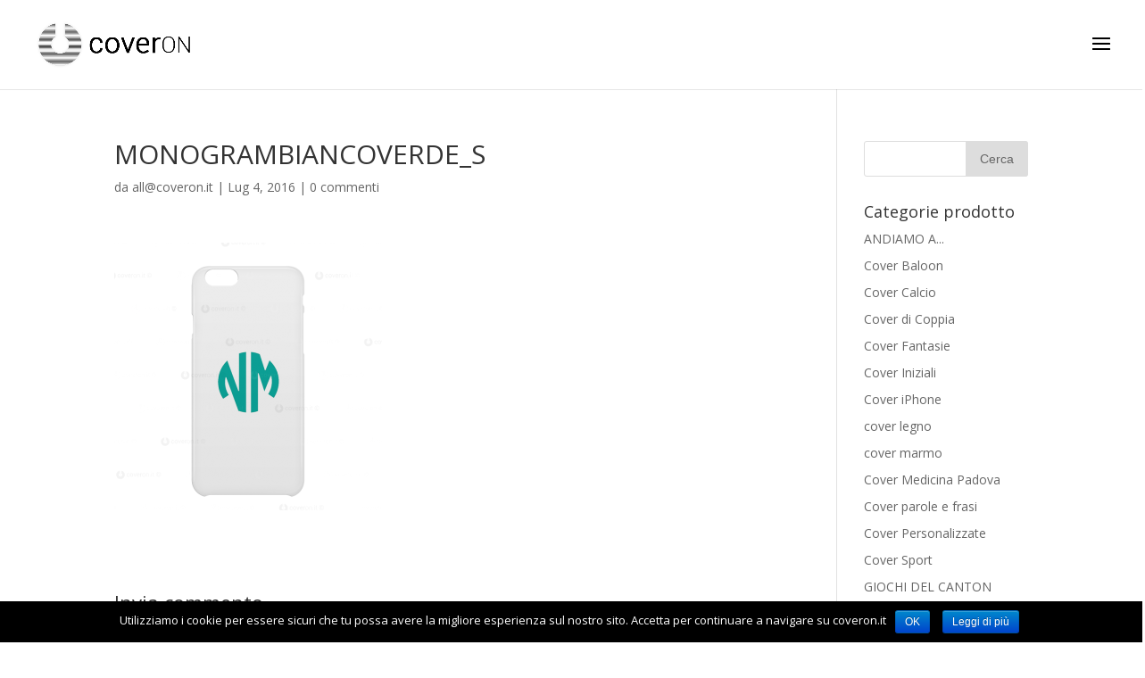

--- FILE ---
content_type: text/html; charset=UTF-8
request_url: https://coveron.it/?attachment_id=795
body_size: 9088
content:
<!DOCTYPE html>
<html lang="it-IT">
<head>
	<meta charset="UTF-8" />
<meta http-equiv="X-UA-Compatible" content="IE=edge">
	<link rel="pingback" href="https://coveron.it/xmlrpc.php" />

	<script type="text/javascript">
		document.documentElement.className = 'js';
	</script>

	<script>var et_site_url='https://coveron.it';var et_post_id='795';function et_core_page_resource_fallback(a,b){"undefined"===typeof b&&(b=a.sheet.cssRules&&0===a.sheet.cssRules.length);b&&(a.onerror=null,a.onload=null,a.href?a.href=et_site_url+"/?et_core_page_resource="+a.id+et_post_id:a.src&&(a.src=et_site_url+"/?et_core_page_resource="+a.id+et_post_id))}
</script><title>MONOGRAMBIANCOVERDE_S | coverON</title>
<link rel='dns-prefetch' href='//fonts.googleapis.com' />
<link rel='dns-prefetch' href='//s.w.org' />
<link rel="alternate" type="application/rss+xml" title="coverON &raquo; Feed" href="https://coveron.it/feed" />
<link rel="alternate" type="application/rss+xml" title="coverON &raquo; Feed dei commenti" href="https://coveron.it/comments/feed" />
<link rel="alternate" type="application/rss+xml" title="coverON &raquo; MONOGRAMBIANCOVERDE_S Feed dei commenti" href="https://coveron.it/?attachment_id=795/feed" />
		<script type="text/javascript">
			window._wpemojiSettings = {"baseUrl":"https:\/\/s.w.org\/images\/core\/emoji\/11\/72x72\/","ext":".png","svgUrl":"https:\/\/s.w.org\/images\/core\/emoji\/11\/svg\/","svgExt":".svg","source":{"concatemoji":"https:\/\/coveron.it\/wp-includes\/js\/wp-emoji-release.min.js?ver=4.9.8"}};
			!function(a,b,c){function d(a,b){var c=String.fromCharCode;l.clearRect(0,0,k.width,k.height),l.fillText(c.apply(this,a),0,0);var d=k.toDataURL();l.clearRect(0,0,k.width,k.height),l.fillText(c.apply(this,b),0,0);var e=k.toDataURL();return d===e}function e(a){var b;if(!l||!l.fillText)return!1;switch(l.textBaseline="top",l.font="600 32px Arial",a){case"flag":return!(b=d([55356,56826,55356,56819],[55356,56826,8203,55356,56819]))&&(b=d([55356,57332,56128,56423,56128,56418,56128,56421,56128,56430,56128,56423,56128,56447],[55356,57332,8203,56128,56423,8203,56128,56418,8203,56128,56421,8203,56128,56430,8203,56128,56423,8203,56128,56447]),!b);case"emoji":return b=d([55358,56760,9792,65039],[55358,56760,8203,9792,65039]),!b}return!1}function f(a){var c=b.createElement("script");c.src=a,c.defer=c.type="text/javascript",b.getElementsByTagName("head")[0].appendChild(c)}var g,h,i,j,k=b.createElement("canvas"),l=k.getContext&&k.getContext("2d");for(j=Array("flag","emoji"),c.supports={everything:!0,everythingExceptFlag:!0},i=0;i<j.length;i++)c.supports[j[i]]=e(j[i]),c.supports.everything=c.supports.everything&&c.supports[j[i]],"flag"!==j[i]&&(c.supports.everythingExceptFlag=c.supports.everythingExceptFlag&&c.supports[j[i]]);c.supports.everythingExceptFlag=c.supports.everythingExceptFlag&&!c.supports.flag,c.DOMReady=!1,c.readyCallback=function(){c.DOMReady=!0},c.supports.everything||(h=function(){c.readyCallback()},b.addEventListener?(b.addEventListener("DOMContentLoaded",h,!1),a.addEventListener("load",h,!1)):(a.attachEvent("onload",h),b.attachEvent("onreadystatechange",function(){"complete"===b.readyState&&c.readyCallback()})),g=c.source||{},g.concatemoji?f(g.concatemoji):g.wpemoji&&g.twemoji&&(f(g.twemoji),f(g.wpemoji)))}(window,document,window._wpemojiSettings);
		</script>
		<meta content="Divi child by enviedstudios v.1.0.0" name="generator"/><style type="text/css">
img.wp-smiley,
img.emoji {
	display: inline !important;
	border: none !important;
	box-shadow: none !important;
	height: 1em !important;
	width: 1em !important;
	margin: 0 .07em !important;
	vertical-align: -0.1em !important;
	background: none !important;
	padding: 0 !important;
}
</style>
<link rel='stylesheet' id='dashicons-css'  href='https://coveron.it/wp-includes/css/dashicons.min.css?ver=4.9.8' type='text/css' media='all' />
<link rel='stylesheet' id='elusive-css'  href='https://coveron.it/wp-content/plugins/menu-icons/vendor/kucrut/icon-picker/css/types/elusive.min.css?ver=2.0' type='text/css' media='all' />
<link rel='stylesheet' id='font-awesome-css'  href='https://coveron.it/wp-content/plugins/menu-icons/vendor/kucrut/icon-picker/css/types/font-awesome.min.css?ver=4.7.0' type='text/css' media='all' />
<link rel='stylesheet' id='foundation-icons-css'  href='https://coveron.it/wp-content/plugins/menu-icons/vendor/kucrut/icon-picker/css/types/foundation-icons.min.css?ver=3.0' type='text/css' media='all' />
<link rel='stylesheet' id='genericons-css'  href='https://coveron.it/wp-content/plugins/menu-icons/vendor/kucrut/icon-picker/css/types/genericons.min.css?ver=3.4' type='text/css' media='all' />
<link rel='stylesheet' id='menu-icons-extra-css'  href='https://coveron.it/wp-content/plugins/menu-icons/css/extra.min.css?ver=0.11.2' type='text/css' media='all' />
<link rel='stylesheet' id='contact-form-7-css'  href='https://coveron.it/wp-content/plugins/contact-form-7/includes/css/styles.css?ver=5.0.4' type='text/css' media='all' />
<link rel='stylesheet' id='cookie-notice-front-css'  href='https://coveron.it/wp-content/plugins/cookie-notice/css/front.min.css?ver=4.9.8' type='text/css' media='all' />
<link rel='stylesheet' id='woocommerce-layout-css'  href='https://coveron.it/wp-content/plugins/woocommerce/assets/css/woocommerce-layout.css?ver=3.4.5' type='text/css' media='all' />
<link rel='stylesheet' id='woocommerce-smallscreen-css'  href='https://coveron.it/wp-content/plugins/woocommerce/assets/css/woocommerce-smallscreen.css?ver=3.4.5' type='text/css' media='only screen and (max-width: 768px)' />
<link rel='stylesheet' id='woocommerce-general-css'  href='https://coveron.it/wp-content/plugins/woocommerce/assets/css/woocommerce.css?ver=3.4.5' type='text/css' media='all' />
<style id='woocommerce-inline-inline-css' type='text/css'>
.woocommerce form .form-row .required { visibility: visible; }
</style>
<link rel='stylesheet' id='parent-style-css'  href='https://coveron.it/wp-content/themes/Divi/style.css?ver=4.9.8' type='text/css' media='all' />
<link rel='stylesheet' id='divi-fonts-css'  href='https://fonts.googleapis.com/css?family=Open+Sans:300italic,400italic,600italic,700italic,800italic,400,300,600,700,800&#038;subset=latin,latin-ext' type='text/css' media='all' />
<link rel='stylesheet' id='divi-style-css'  href='https://coveron.it/wp-content/themes/Divi-child-termosensibile.com%20-%20Copia/style.css?ver=3.16' type='text/css' media='all' />
<script type='text/javascript' src='https://coveron.it/wp-includes/js/jquery/jquery.js?ver=1.12.4'></script>
<script type='text/javascript' src='https://coveron.it/wp-includes/js/jquery/jquery-migrate.min.js?ver=1.4.1'></script>
<link rel='https://api.w.org/' href='https://coveron.it/wp-json/' />
<link rel="EditURI" type="application/rsd+xml" title="RSD" href="https://coveron.it/xmlrpc.php?rsd" />
<link rel="wlwmanifest" type="application/wlwmanifest+xml" href="https://coveron.it/wp-includes/wlwmanifest.xml" /> 
<meta name="generator" content="WordPress 4.9.8" />
<meta name="generator" content="WooCommerce 3.4.5" />
<link rel='shortlink' href='https://coveron.it/?p=795' />
<link rel="alternate" type="application/json+oembed" href="https://coveron.it/wp-json/oembed/1.0/embed?url=https%3A%2F%2Fcoveron.it%2F%3Fattachment_id%3D795" />
<link rel="alternate" type="text/xml+oembed" href="https://coveron.it/wp-json/oembed/1.0/embed?url=https%3A%2F%2Fcoveron.it%2F%3Fattachment_id%3D795&#038;format=xml" />
<meta name="viewport" content="width=device-width, initial-scale=1.0, maximum-scale=1.0, user-scalable=0" /><link rel="shortcut icon" href="https://coveron.it/wp-content/uploads/2016/05/LOGO_3.1.png" />	<noscript><style>.woocommerce-product-gallery{ opacity: 1 !important; }</style></noscript>
	<link rel="stylesheet" href="https://maxcdn.bootstrapcdn.com/font-awesome/4.6.3/css/font-awesome.min.css"><link rel="stylesheet" id="et-divi-customizer-global-cached-inline-styles" href="https://coveron.it/wp-content/cache/et/global/et-divi-customizer-global-17666922964809.min.css" onerror="et_core_page_resource_fallback(this, true)" onload="et_core_page_resource_fallback(this)" /><!-- WooCommerce Google Analytics Integration -->
		<script type='text/javascript'>
			var gaProperty = 'UA-78883033-1';
			var disableStr = 'ga-disable-' + gaProperty;
			if ( document.cookie.indexOf( disableStr + '=true' ) > -1 ) {
				window[disableStr] = true;
			}
			function gaOptout() {
				document.cookie = disableStr + '=true; expires=Thu, 31 Dec 2099 23:59:59 UTC; path=/';
				window[disableStr] = true;
			}
		</script>
		<script type='text/javascript'>(function(i,s,o,g,r,a,m){i['GoogleAnalyticsObject']=r;i[r]=i[r]||function(){
		(i[r].q=i[r].q||[]).push(arguments)},i[r].l=1*new Date();a=s.createElement(o),
		m=s.getElementsByTagName(o)[0];a.async=1;a.src=g;m.parentNode.insertBefore(a,m)
		})(window,document,'script','//www.google-analytics.com/analytics.js','ga');ga( 'create', 'UA-78883033-1', 'auto' );ga( 'require', 'displayfeatures' );ga( 'set', 'anonymizeIp', true );
		ga( 'set', 'dimension1', 'no' );
ga( 'require', 'ec' );</script>
		<!-- /WooCommerce Google Analytics Integration --></head>
<body class="attachment attachment-template-default single single-attachment postid-795 attachmentid-795 attachment-png cookies-not-set et_divi_builder woocommerce-no-js et_bloom et_button_no_icon et_pb_button_helper_class et_fullwidth_nav et_non_fixed_nav et_show_nav et_cover_background et_pb_gutter osx et_pb_gutters3 et_primary_nav_dropdown_animation_fade et_secondary_nav_dropdown_animation_fade et_pb_footer_columns4 et_header_style_slide et_header_style_left et_right_sidebar et_divi_theme et-db et_minified_js et_minified_css">
	<div id="page-container">

	
					<div class="et_slide_in_menu_container">
			
								<div class="et_slide_menu_top">

								<ul class="et-social-icons">


</ul><a href="https://coveron.it/carrello" class="et-cart-info">
				<span>0 Elementi</span>
			</a>			
										
				</div> <!-- .et_slide_menu_top -->
			
			<div class="et_pb_fullscreen_nav_container">
				
				<ul id="mobile_menu_slide" class="et_mobile_menu">

				<li id="menu-item-114" class="menu-item menu-item-type-post_type menu-item-object-page menu-item-home menu-item-114"><a href="https://coveron.it/"><i class="_mi _before dashicons dashicons-admin-home" aria-hidden="true"></i><span>HOME</span></a></li>
<li id="menu-item-921" class="menu-item menu-item-type-post_type menu-item-object-page menu-item-921"><a href="https://coveron.it/shop"><i class="_mi _before dashicons dashicons-editor-alignleft" aria-hidden="true"></i><span>TUTTE LE COVER</span></a></li>
<li id="menu-item-539" class="menu-item menu-item-type-post_type menu-item-object-page menu-item-has-children menu-item-539"><a href="https://coveron.it/shop"><i class="_mi _before dashicons dashicons-networking" aria-hidden="true"></i><span>CATEGORIE COVER</span></a>
<ul class="sub-menu">
	<li id="menu-item-1223" class="menu-item menu-item-type-taxonomy menu-item-object-product_cat menu-item-1223"><a href="https://coveron.it/categoria-prodotto/saluta-andonio-edition"><i class="_mi _before dashicons dashicons-star-filled" aria-hidden="true"></i><span>Saluta Andonio Edition</span></a></li>
	<li id="menu-item-814" class="menu-item menu-item-type-taxonomy menu-item-object-product_cat menu-item-814"><a href="https://coveron.it/categoria-prodotto/cover-iniziali">Cover Iniziali</a></li>
	<li id="menu-item-573" class="menu-item menu-item-type-taxonomy menu-item-object-product_cat menu-item-573"><a href="https://coveron.it/categoria-prodotto/cover-fantasie">Cover Fantasie</a></li>
	<li id="menu-item-575" class="menu-item menu-item-type-taxonomy menu-item-object-product_cat menu-item-575"><a href="https://coveron.it/categoria-prodotto/cover-sport">Cover Sport</a></li>
	<li id="menu-item-576" class="menu-item menu-item-type-taxonomy menu-item-object-product_cat menu-item-576"><a href="https://coveron.it/categoria-prodotto/cover-marmo">Cover marmo</a></li>
	<li id="menu-item-577" class="menu-item menu-item-type-taxonomy menu-item-object-product_cat menu-item-577"><a href="https://coveron.it/categoria-prodotto/cover-legno">Cover legno</a></li>
	<li id="menu-item-632" class="menu-item menu-item-type-taxonomy menu-item-object-product_cat menu-item-632"><a href="https://coveron.it/categoria-prodotto/cover-medicina-padova">Cover Medicina Padova</a></li>
	<li id="menu-item-920" class="menu-item menu-item-type-taxonomy menu-item-object-product_cat menu-item-920"><a href="https://coveron.it/categoria-prodotto/cover-parole-e-frasi">Cover parole e frasi</a></li>
	<li id="menu-item-819" class="menu-item menu-item-type-post_type menu-item-object-product menu-item-819"><a href="https://coveron.it/prodotto/cover-personalizzata">Personalizza</a></li>
	<li id="menu-item-969" class="menu-item menu-item-type-taxonomy menu-item-object-product_cat menu-item-969"><a href="https://coveron.it/categoria-prodotto/andiamo-a">ANDIAMO A&#8230;</a></li>
	<li id="menu-item-919" class="menu-item menu-item-type-taxonomy menu-item-object-product_cat menu-item-919"><a href="https://coveron.it/categoria-prodotto/cover-di-coppia">Cover di Coppia</a></li>
	<li id="menu-item-626" class="menu-item menu-item-type-custom menu-item-object-custom menu-item-626"><a href="https://coveron.it/mail">Coming Soon</a></li>
</ul>
</li>
<li id="menu-item-820" class="menu-item menu-item-type-post_type menu-item-object-product menu-item-820"><a href="https://coveron.it/prodotto/cover-personalizzata"><i class="_mi _before dashicons dashicons-hammer" aria-hidden="true"></i><span>PERSONALIZZA LA TUA COVER</span></a></li>
<li id="menu-item-926" class="menu-item menu-item-type-post_type menu-item-object-page menu-item-926"><a href="https://coveron.it/le-nostre-cover"><i class="_mi _before dashicons dashicons-layout" aria-hidden="true"></i><span>MODELLI DISPONIBILI</span></a></li>
<li id="menu-item-540" class="menu-item menu-item-type-post_type menu-item-object-page menu-item-has-children menu-item-540"><a href="https://coveron.it/le-nostre-cover"><i class="_mi _before dashicons dashicons-info" aria-hidden="true"></i><span>INFO</span></a>
<ul class="sub-menu">
	<li id="menu-item-901" class="menu-item menu-item-type-post_type menu-item-object-page menu-item-901"><a href="https://coveron.it/pagamenti">Metodi di Pagamento</a></li>
	<li id="menu-item-902" class="menu-item menu-item-type-post_type menu-item-object-page menu-item-902"><a href="https://coveron.it/spedizioni">Spedizioni</a></li>
	<li id="menu-item-907" class="menu-item menu-item-type-post_type menu-item-object-page menu-item-907"><a href="https://coveron.it/diritto-di-recesso">Diritto di recesso</a></li>
	<li id="menu-item-903" class="menu-item menu-item-type-post_type menu-item-object-page menu-item-903"><a href="https://coveron.it/faq">FAQ</a></li>
	<li id="menu-item-906" class="menu-item menu-item-type-post_type menu-item-object-page menu-item-906"><a href="https://coveron.it/cookie-privacy-codizioni">Cookies Privacy Condizioni</a></li>
</ul>
</li>
<li id="menu-item-817" class="menu-item menu-item-type-post_type menu-item-object-page menu-item-817"><a href="https://coveron.it/contattaci"><i class="_mi _before dashicons dashicons-phone" aria-hidden="true"></i><span>CONTATTACI</span></a></li>
<li id="menu-item-905" class="menu-item menu-item-type-post_type menu-item-object-page menu-item-905"><a href="https://coveron.it/aziende"><i class="_mi _before dashicons dashicons-store" aria-hidden="true"></i><span>AZIENDE</span></a></li>
<li id="menu-item-1020" class="menu-item menu-item-type-post_type menu-item-object-page menu-item-1020"><a href="https://coveron.it/account"><i class="_mi _before dashicons dashicons-id" aria-hidden="true"></i><span>Account</span></a></li>
<li id="menu-item-1026" class="menu-item menu-item-type-post_type menu-item-object-page menu-item-1026"><a href="https://coveron.it/per-correre-la-natura"><i class="_mi _before dashicons dashicons-location" aria-hidden="true"></i><span>Per correre la natura</span></a></li>

				</ul>
			</div>
		</div>
		
			<header id="main-header" data-height-onload="85">
			<div class="container clearfix et_menu_container">
							<div class="logo_container">
					<span class="logo_helper"></span>
					<a href="https://coveron.it/">
						<img src="https://coveron.it/wp-content/uploads/2016/06/TEMPLATE_MAIL_WEBSITE_1.png" alt="coverON" id="logo" data-height-percentage="66" />
					</a>
				</div>
							<div id="et-top-navigation" data-height="85" data-fixed-height="40">
					
					
											<span class="mobile_menu_bar et_pb_header_toggle et_toggle_slide_menu"></span>
					
					
									</div> <!-- #et-top-navigation -->
			</div> <!-- .container -->
			<div class="et_search_outer">
				<div class="container et_search_form_container">
					<form role="search" method="get" class="et-search-form" action="https://coveron.it/">
					<input type="search" class="et-search-field" placeholder="Cerca &hellip;" value="" name="s" title="Cerca:" />					</form>
					<span class="et_close_search_field"></span>
				</div>
			</div>
		</header> <!-- #main-header -->
			<div id="et-main-area">
	
<div id="main-content">
		<div class="container">
		<div id="content-area" class="clearfix">
			<div id="left-area">
											<article id="post-795" class="et_pb_post post-795 attachment type-attachment status-inherit hentry">
											<div class="et_post_meta_wrapper">
							<h1 class="entry-title">MONOGRAMBIANCOVERDE_S</h1>

						<p class="post-meta"> da <span class="author vcard"><a href="https://coveron.it/author/allcoveron-it" title="Post di all@coveron.it" rel="author">all@coveron.it</a></span> | <span class="published">Lug 4, 2016</span> | <span class="comments-number"><a href="https://coveron.it/?attachment_id=795#respond">0 commenti</a></span></p>
												</div> <!-- .et_post_meta_wrapper -->
				
					<div class="entry-content">
					<p class="attachment"><a href='https://coveron.it/wp-content/uploads/2016/07/MONOGRAMBIANCOVERDE_S.png'><img width="300" height="300" src="https://coveron.it/wp-content/uploads/2016/07/MONOGRAMBIANCOVERDE_S-300x300.png" class="attachment-medium size-medium" alt="" srcset="https://coveron.it/wp-content/uploads/2016/07/MONOGRAMBIANCOVERDE_S-300x300.png 300w, https://coveron.it/wp-content/uploads/2016/07/MONOGRAMBIANCOVERDE_S-150x150.png 150w, https://coveron.it/wp-content/uploads/2016/07/MONOGRAMBIANCOVERDE_S-157x157.png 157w, https://coveron.it/wp-content/uploads/2016/07/MONOGRAMBIANCOVERDE_S-400x400.png 400w, https://coveron.it/wp-content/uploads/2016/07/MONOGRAMBIANCOVERDE_S-510x510.png 510w, https://coveron.it/wp-content/uploads/2016/07/MONOGRAMBIANCOVERDE_S-610x610.png 610w, https://coveron.it/wp-content/uploads/2016/07/MONOGRAMBIANCOVERDE_S.png 700w" sizes="(max-width: 300px) 100vw, 300px" /></a></p>
					</div> <!-- .entry-content -->
					<div class="et_post_meta_wrapper">
					
					
					<!-- You can start editing here. -->

<section id="comment-wrap">
		   <div id="comment-section" class="nocomments">
		  			 <!-- If comments are open, but there are no comments. -->

		  	   </div>
					<div id="respond" class="comment-respond">
		<h3 id="reply-title" class="comment-reply-title"><span>Invia commento</span> <small><a rel="nofollow" id="cancel-comment-reply-link" href="/?attachment_id=795#respond" style="display:none;">Annulla risposta</a></small></h3>			<form action="https://coveron.it/wp-comments-post.php" method="post" id="commentform" class="comment-form">
				<p class="comment-notes"><span id="email-notes">Il tuo indirizzo email non sarà pubblicato.</span> I campi obbligatori sono contrassegnati <span class="required">*</span></p><p class="comment-form-comment"><label for="comment">Commento</label> <textarea id="comment" name="comment" cols="45" rows="8" maxlength="65525" required="required"></textarea></p><p class="comment-form-author"><label for="author">Nome <span class="required">*</span></label> <input id="author" name="author" type="text" value="" size="30" maxlength="245" required='required' /></p>
<p class="comment-form-email"><label for="email">Email <span class="required">*</span></label> <input id="email" name="email" type="text" value="" size="30" maxlength="100" aria-describedby="email-notes" required='required' /></p>
<p class="comment-form-url"><label for="url">Sito web</label> <input id="url" name="url" type="text" value="" size="30" maxlength="200" /></p>
<p class="form-submit"><input name="submit" type="submit" id="submit" class="submit et_pb_button" value="Invia commento" /> <input type='hidden' name='comment_post_ID' value='795' id='comment_post_ID' />
<input type='hidden' name='comment_parent' id='comment_parent' value='0' />
</p>			</form>
			</div><!-- #respond -->
		</section>					</div> <!-- .et_post_meta_wrapper -->
				</article> <!-- .et_pb_post -->

						</div> <!-- #left-area -->

				<div id="sidebar">
		<div id="search-2" class="et_pb_widget widget_search"><form role="search" method="get" id="searchform" class="searchform" action="https://coveron.it/">
				<div>
					<label class="screen-reader-text" for="s">Ricerca per:</label>
					<input type="text" value="" name="s" id="s" />
					<input type="submit" id="searchsubmit" value="Cerca" />
				</div>
			</form></div> <!-- end .et_pb_widget --><div id="woocommerce_product_categories-2" class="et_pb_widget woocommerce widget_product_categories"><h4 class="widgettitle">Categorie prodotto</h4><ul class="product-categories"><li class="cat-item cat-item-127"><a href="https://coveron.it/categoria-prodotto/andiamo-a">ANDIAMO A...</a></li>
<li class="cat-item cat-item-95"><a href="https://coveron.it/categoria-prodotto/cover-baloon">Cover Baloon</a></li>
<li class="cat-item cat-item-98"><a href="https://coveron.it/categoria-prodotto/cover-calcio">Cover Calcio</a></li>
<li class="cat-item cat-item-124"><a href="https://coveron.it/categoria-prodotto/cover-di-coppia">Cover di Coppia</a></li>
<li class="cat-item cat-item-51"><a href="https://coveron.it/categoria-prodotto/cover-fantasie">Cover Fantasie</a></li>
<li class="cat-item cat-item-110"><a href="https://coveron.it/categoria-prodotto/cover-iniziali">Cover Iniziali</a></li>
<li class="cat-item cat-item-11"><a href="https://coveron.it/categoria-prodotto/cover-iphone">Cover iPhone</a></li>
<li class="cat-item cat-item-63"><a href="https://coveron.it/categoria-prodotto/cover-legno">cover legno</a></li>
<li class="cat-item cat-item-61"><a href="https://coveron.it/categoria-prodotto/cover-marmo">cover marmo</a></li>
<li class="cat-item cat-item-54"><a href="https://coveron.it/categoria-prodotto/cover-medicina-padova">Cover Medicina Padova</a></li>
<li class="cat-item cat-item-79"><a href="https://coveron.it/categoria-prodotto/cover-parole-e-frasi">Cover parole e frasi</a></li>
<li class="cat-item cat-item-91"><a href="https://coveron.it/categoria-prodotto/cover-personalizzate">Cover Personalizzate</a></li>
<li class="cat-item cat-item-60"><a href="https://coveron.it/categoria-prodotto/cover-sport">Cover Sport</a></li>
<li class="cat-item cat-item-99"><a href="https://coveron.it/categoria-prodotto/giochi-del-canton">GIOCHI DEL CANTON</a></li>
<li class="cat-item cat-item-129"><a href="https://coveron.it/categoria-prodotto/magliette">Magliette</a></li>
<li class="cat-item cat-item-131"><a href="https://coveron.it/categoria-prodotto/ostiglia">Ostiglia</a></li>
<li class="cat-item cat-item-139"><a href="https://coveron.it/categoria-prodotto/saluta-andonio-edition">Saluta Andonio Edition</a></li>
<li class="cat-item cat-item-164"><a href="https://coveron.it/categoria-prodotto/senza-categoria">Senza categoria</a></li>
<li class="cat-item cat-item-133"><a href="https://coveron.it/categoria-prodotto/trash">Trash</a></li>
</ul></div> <!-- end .et_pb_widget -->	</div> <!-- end #sidebar -->
		</div> <!-- #content-area -->
	</div> <!-- .container -->
	</div> <!-- #main-content -->


			<footer id="main-footer">
				

		
				<div id="footer-bottom">
					<div class="container clearfix">
									</div>	<!-- .container -->
				</div>
			</footer> <!-- #main-footer -->
		</div> <!-- #et-main-area -->


	</div> <!-- #page-container -->

		<script type="text/javascript">
			</script>
		<script type="text/javascript">
		var c = document.body.className;
		c = c.replace(/woocommerce-no-js/, 'woocommerce-js');
		document.body.className = c;
	</script>
	<script>
  (function(i,s,o,g,r,a,m){i['GoogleAnalyticsObject']=r;i[r]=i[r]||function(){
  (i[r].q=i[r].q||[]).push(arguments)},i[r].l=1*new Date();a=s.createElement(o),
  m=s.getElementsByTagName(o)[0];a.async=1;a.src=g;m.parentNode.insertBefore(a,m)
  })(window,document,'script','https://www.google-analytics.com/analytics.js','ga');

  ga('create', 'UA-98193609-1', 'auto');
  ga('send', 'pageview');

</script><link rel='stylesheet' id='et-gf-open-sans-css'  href='https://fonts.googleapis.com/css?family=Open+Sans:400,700' type='text/css' media='all' />
<script type='text/javascript'>
/* <![CDATA[ */
var wpcf7 = {"apiSettings":{"root":"https:\/\/coveron.it\/wp-json\/contact-form-7\/v1","namespace":"contact-form-7\/v1"},"recaptcha":{"messages":{"empty":"Per favore dimostra che non sei un robot."}}};
/* ]]> */
</script>
<script type='text/javascript' src='https://coveron.it/wp-content/plugins/contact-form-7/includes/js/scripts.js?ver=5.0.4'></script>
<script type='text/javascript'>
/* <![CDATA[ */
var cnArgs = {"ajaxurl":"https:\/\/coveron.it\/wp-admin\/admin-ajax.php","hideEffect":"fade","onScroll":"no","onScrollOffset":"100","cookieName":"cookie_notice_accepted","cookieValue":"true","cookieTime":"2147483647","cookiePath":"\/","cookieDomain":"","redirection":"","cache":"","refuse":"no","revoke_cookies":"0","revoke_cookies_opt":"automatic","secure":"1"};
/* ]]> */
</script>
<script type='text/javascript' src='https://coveron.it/wp-content/plugins/cookie-notice/js/front.min.js?ver=1.2.44'></script>
<script type='text/javascript'>
/* <![CDATA[ */
var wc_add_to_cart_params = {"ajax_url":"\/wp-admin\/admin-ajax.php","wc_ajax_url":"\/?wc-ajax=%%endpoint%%","i18n_view_cart":"Visualizza carrello","cart_url":"https:\/\/coveron.it\/carrello","is_cart":"","cart_redirect_after_add":"yes"};
/* ]]> */
</script>
<script type='text/javascript' src='https://coveron.it/wp-content/plugins/woocommerce/assets/js/frontend/add-to-cart.min.js?ver=3.4.5'></script>
<script type='text/javascript' src='https://coveron.it/wp-content/plugins/woocommerce/assets/js/jquery-blockui/jquery.blockUI.min.js?ver=2.70'></script>
<script type='text/javascript' src='https://coveron.it/wp-content/plugins/woocommerce/assets/js/js-cookie/js.cookie.min.js?ver=2.1.4'></script>
<script type='text/javascript'>
/* <![CDATA[ */
var woocommerce_params = {"ajax_url":"\/wp-admin\/admin-ajax.php","wc_ajax_url":"\/?wc-ajax=%%endpoint%%"};
/* ]]> */
</script>
<script type='text/javascript' src='https://coveron.it/wp-content/plugins/woocommerce/assets/js/frontend/woocommerce.min.js?ver=3.4.5'></script>
<script type='text/javascript'>
/* <![CDATA[ */
var wc_cart_fragments_params = {"ajax_url":"\/wp-admin\/admin-ajax.php","wc_ajax_url":"\/?wc-ajax=%%endpoint%%","cart_hash_key":"wc_cart_hash_f1c3c534902e5b5ed9fb7d4db9ea24b5","fragment_name":"wc_fragments_f1c3c534902e5b5ed9fb7d4db9ea24b5"};
/* ]]> */
</script>
<script type='text/javascript' src='https://coveron.it/wp-content/plugins/woocommerce/assets/js/frontend/cart-fragments.min.js?ver=3.4.5'></script>
<script type='text/javascript' src='https://coveron.it/wp-includes/js/comment-reply.min.js?ver=4.9.8'></script>
<script type='text/javascript' src='https://coveron.it/wp-includes/js/jquery/ui/effect.min.js?ver=1.11.4'></script>
<script type='text/javascript'>
/* <![CDATA[ */
var DIVI = {"item_count":"%d Item","items_count":"%d Items"};
var et_shortcodes_strings = {"previous":"Precedente","next":"Avanti"};
var et_pb_custom = {"ajaxurl":"https:\/\/coveron.it\/wp-admin\/admin-ajax.php","images_uri":"https:\/\/coveron.it\/wp-content\/themes\/Divi\/images","builder_images_uri":"https:\/\/coveron.it\/wp-content\/themes\/Divi\/includes\/builder\/images","et_frontend_nonce":"c70c688b30","subscription_failed":"Si prega di verificare i campi di seguito per assicurarsi di aver inserito le informazioni corrette.","et_ab_log_nonce":"f0707ecfba","fill_message":"Compila i seguenti campi:","contact_error_message":"Per favore, correggi i seguenti errori:","invalid":"E-mail non valido","captcha":"Captcha","prev":"Indietro","previous":"Precedente","next":"Accanto","wrong_captcha":"Hai inserito un numero errato nei captcha.","is_builder_plugin_used":"","ignore_waypoints":"no","is_divi_theme_used":"1","widget_search_selector":".widget_search","is_ab_testing_active":"","page_id":"795","unique_test_id":"","ab_bounce_rate":"5","is_cache_plugin_active":"no","is_shortcode_tracking":""};
var et_pb_box_shadow_elements = [];
/* ]]> */
</script>
<script type='text/javascript' src='https://coveron.it/wp-content/themes/Divi/js/custom.min.js?ver=3.16'></script>
<script type='text/javascript' src='https://coveron.it/wp-content/themes/Divi/includes/builder/scripts/cpt-modules-wrapper.js?ver=3.16'></script>
<script type='text/javascript' src='https://coveron.it/wp-content/themes/Divi/core/admin/js/common.js?ver=3.16'></script>
<script type='text/javascript' src='https://coveron.it/wp-includes/js/wp-embed.min.js?ver=4.9.8'></script>
<!-- WooCommerce JavaScript -->
<script type="text/javascript">
jQuery(function($) { 

					$( '.add_to_cart_button:not(.product_type_variable, .product_type_grouped)' ).click( function() {
						ga( 'ec:addProduct', {'id': ($(this).data('product_sku')) ? ($(this).data('product_sku')) : ('#' + $(this).data('product_id')),'quantity': $(this).data('quantity')} );
						ga( 'ec:setAction', 'add' );
						ga( 'send', 'event', 'UX', 'click', 'add to cart' );
					});
				

ga( 'send', 'pageview' ); 
 });
</script>

			<div id="cookie-notice" role="banner" class="cn-bottom bootstrap" style="color: #fff; background-color: #000;"><div class="cookie-notice-container"><span id="cn-notice-text">Utilizziamo i cookie per essere sicuri che tu possa avere la migliore esperienza sul nostro sito. Accetta per continuare a navigare su coveron.it</span><a href="#" id="cn-accept-cookie" data-cookie-set="accept" class="cn-set-cookie cn-button bootstrap button">OK</a><a href="https://coveron.it/cookie-privacy-codizioni" target="_blank" id="cn-more-info" class="cn-more-info cn-button bootstrap button">Leggi di più</a>
				</div>
				
			</div></body>
</html>


--- FILE ---
content_type: text/css
request_url: https://coveron.it/wp-content/themes/Divi-child-termosensibile.com%20-%20Copia/style.css?ver=3.16
body_size: 324
content:
/*
 Theme Name:     Divi child by enviedstudios
 Theme URI:      http://www.enviedstudios.com/themes
 Description:    Divi child by enviedstudios
 Author:         enviedstudios
 Author URI:     https://www.elegantthemes.com
 Template:       Divi
 Version:        1.0.0
*/
 
@import url("../Divi/style.css");
 
/* =Theme customization starts here
------------------------------------------------------- */


--- FILE ---
content_type: text/plain
request_url: https://www.google-analytics.com/j/collect?v=1&_v=j102&aip=1&a=1907191462&t=pageview&_s=1&dl=https%3A%2F%2Fcoveron.it%2F%3Fattachment_id%3D795&ul=en-us%40posix&dt=MONOGRAMBIANCOVERDE_S%20%7C%20coverON&sr=1280x720&vp=1280x720&_u=aGBAgEIJAAAAACAMI~&jid=1287612889&gjid=300503392&cid=2123730225.1769035043&tid=UA-78883033-1&_gid=1550164561.1769035043&_slc=1&cd1=no&z=1001922332
body_size: -449
content:
2,cG-02XH0RR9S7